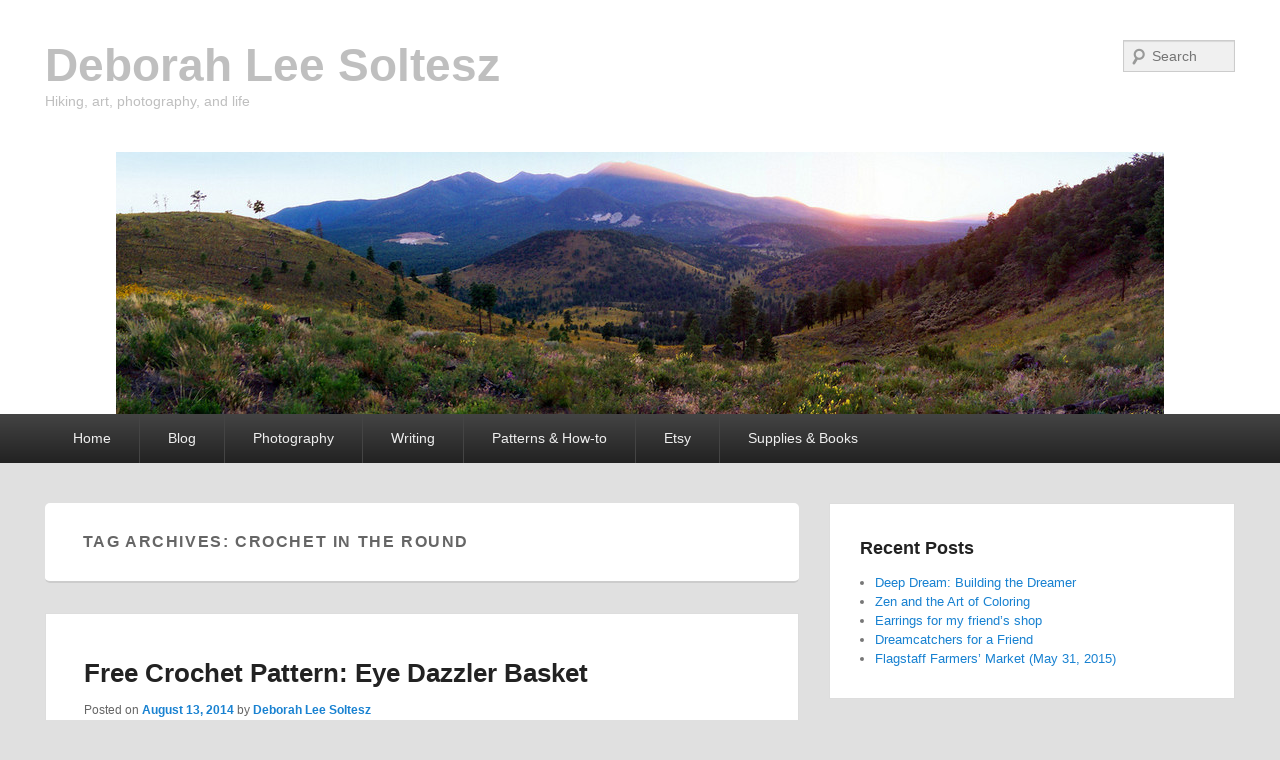

--- FILE ---
content_type: text/html; charset=UTF-8
request_url: http://www.deborah.ws/tag/crochet-in-the-round/
body_size: 5843
content:
<!DOCTYPE html>
<!--[if IE 6]>
<html id="ie6" lang="en">
<![endif]-->
<!--[if IE 7]>
<html id="ie7" lang="en">
<![endif]-->
<!--[if IE 8]>
<html id="ie8" lang="en">
<![endif]-->
<!--[if !(IE 6) | !(IE 7) | !(IE 8)  ]><!-->
<html lang="en">
<!--<![endif]-->
<head>
<meta charset="UTF-8" />
<title>crochet in the round | Deborah Lee Soltesz</title>
<link rel="profile" href="http://gmpg.org/xfn/11" />
<link rel="pingback" href="http://www.deborah.ws/xmlrpc.php" />
<meta name="viewport" content="width=device-width, initial-scale=1.0"><link rel="alternate" type="application/rss+xml" title="Deborah Lee Soltesz &raquo; Feed" href="http://www.deborah.ws/feed/" />
<link rel="alternate" type="application/rss+xml" title="Deborah Lee Soltesz &raquo; Comments Feed" href="http://www.deborah.ws/comments/feed/" />
<link rel="alternate" type="application/rss+xml" title="Deborah Lee Soltesz &raquo; crochet in the round Tag Feed" href="http://www.deborah.ws/tag/crochet-in-the-round/feed/" />
<link rel='stylesheet' id='justifiedGalleryCSS-css'  href='http://www.deborah.ws/wp-content/plugins/flickr-photostream/justifiedgallery/css/justifiedGallery.min.css?ver=4.0.35' type='text/css' media='all' />
<link rel='stylesheet' id='swipeboxCSS-css'  href='http://www.deborah.ws/wp-content/plugins/flickr-photostream/swipebox/css/swipebox.min.css?ver=4.0.35' type='text/css' media='all' />
<link rel='stylesheet' id='social-widget-css'  href='http://www.deborah.ws/wp-content/plugins/social-media-widget/social_widget.css?ver=4.0.35' type='text/css' media='all' />
<link rel='stylesheet' id='catchevolution_style-css'  href='http://www.deborah.ws/wp-content/themes/catch-evolution/style.css?ver=4.0.35' type='text/css' media='all' />
<link rel='stylesheet' id='catchevolution-responsive-css'  href='http://www.deborah.ws/wp-content/themes/catch-evolution/css/responsive.css?ver=4.0.35' type='text/css' media='all' />
<link rel='stylesheet' id='etsy_shop_style-css'  href='http://www.deborah.ws/wp-content/plugins/etsy-shop/etsy-shop.css?ver=2.3.2' type='text/css' media='all' />
<script type='text/javascript' src='http://www.deborah.ws/wp-includes/js/jquery/jquery.js?ver=1.11.1'></script>
<script type='text/javascript' src='http://www.deborah.ws/wp-includes/js/jquery/jquery-migrate.min.js?ver=1.2.1'></script>
<script type='text/javascript' src='http://www.deborah.ws/wp-content/plugins/flickr-photostream/justifiedgallery/js/jquery.justifiedGallery.min.js?ver=4.0.35'></script>
<script type='text/javascript' src='http://www.deborah.ws/wp-content/plugins/flickr-photostream/swipebox/js/jquery.swipebox.min.js?ver=4.0.35'></script>
<link rel="EditURI" type="application/rsd+xml" title="RSD" href="http://www.deborah.ws/xmlrpc.php?rsd" />
<link rel="wlwmanifest" type="application/wlwmanifest+xml" href="http://www.deborah.ws/wp-includes/wlwmanifest.xml" /> 
<meta name="generator" content="WordPress 4.0.35" />
<!-- refreshing cache --><!-- Deborah Lee Soltesz inline CSS Styles -->
<style type="text/css" media="screen">
.entry-content h2 {
  font-size: 1.5em ;
}
.entry-content h3 {
  font-size: 1.3em ;
  font-style: italic ;
  font-family: SERIF ;
}
.entry-content h4 {
  font-size: 1.0em ;
  text-transform: uppercase ; 
  text-decoration: underline ;
}
.entry-content h5 {
  font-size: 1.2em ;
}
.entry-content h6 {
  font-size: 1.1em ;
}
</style>
<!-- refreshing cache -->	<style type="text/css">
			#site-title a,
		#site-description {
			color: #bfbfbf;
		}
		</style>
	<style type="text/css" id="custom-background-css">
body.custom-background { background-color: #e0e0e0; }
</style>
</head>

<body class="archive tag tag-crochet-in-the-round tag-143 custom-background right-sidebar">


<div id="page" class="hfeed site">

	        
	<header id="branding" role="banner">
    	        
    	<div id="header-content" class="clearfix">
        
        	<div class="wrapper">
				<div id="logo-wrap" class="clearfix"> 
			<div id="site-details" class="normal">
							<h1 id="site-title"><a href="http://www.deborah.ws/" title="Deborah Lee Soltesz" rel="home">Deborah Lee Soltesz</a></h1>
			  
							<h2 id="site-description">Hiking, art, photography, and life</h2>
					</div>   
		</div><!-- #logo-wrap -->
<div id="sidebar-header-right" class="widget-area sidebar-top clearfix">
	<aside id="search-2" class="widget widget_search">	<form method="get" id="searchform" action="http://www.deborah.ws/">
		<label for="s" class="assistive-text">Search</label>
		<input type="text" class="field" name="s" id="s" placeholder="Search" />
		<input type="submit" class="submit" name="submit" id="searchsubmit" value="Search" />
	</form>
</aside></div> <!-- #sidebar-top -->
            </div><!-- .wrapper -->
            
      	</div><!-- #header-content -->
        
    			<div id="header-image">
			<img src="http://www.deborah.ws/wp-content/uploads/2014/05/cropped-peaks_robinson_pan3.jpg" width="1048" height="262" alt="" />
		</div>
	           
        
	</header><!-- #branding -->
    
        	
    <div id="header-menu">
        <nav id="access" role="navigation">
            <h3 class="assistive-text">Primary menu</h3>
                        <div class="skip-link"><a class="assistive-text" href="#content" title="Skip to primary content">Skip to primary content</a></div>
            <div class="skip-link"><a class="assistive-text" href="#secondary" title="Skip to secondary content">Skip to secondary content</a></div>
                    
            <div class="menu-header-container wrapper"><ul class="menu"><li ><a href="http://www.deborah.ws/">Home</a></li><li class="page_item page-item-180"><a href="http://www.deborah.ws/blog/">Blog</a></li><li class="page_item page-item-946"><a href="http://www.deborah.ws/photography/">Photography</a></li><li class="page_item page-item-944"><a href="http://www.deborah.ws/writing/">Writing</a></li><li class="page_item page-item-232 page_item_has_children"><a href="http://www.deborah.ws/patterns-how-to/">Patterns &#038; How-to</a><ul class='children'><li class="page_item page-item-234"><a href="http://www.deborah.ws/patterns-how-to/how-to-adjustable-necklace/">How-to: Adjustable Necklace</a></li></ul></li><li class="page_item page-item-11"><a href="http://www.deborah.ws/etsy/">Etsy</a></li><li class="page_item page-item-308"><a href="http://www.deborah.ws/supplies-books/">Supplies &#038; Books</a></li></ul>
</div> 		
                   
            </nav><!-- #access -->
            
        </div><!-- #header-menu -->    
	    
	<div id="main" class="clearfix">
    	<div class="wrapper">
        
 			 
        	
            <div class="content-sidebar-wrap">       
    
				                
                <div id="primary">
                
                                        
                    <div id="content" role="main">
                        
			
				<header class="page-header">
					<h1 class="page-title">Tag Archives: <span>crochet in the round</span></h1>

									</header>

								
					
	<article id="post-514" class="post-514 post type-post status-publish format-standard has-post-thumbnail hentry category-how-to tag-basket tag-bowl tag-crochet tag-crochet-in-the-round tag-free-pattern tag-how-to-3 tag-navajo tag-pattern tag-photo-tutorial tag-southwest tag-southwestern tag-spike-stitch tag-tutorial">
		<header class="entry-header">
						<h1 class="entry-title"><a href="http://www.deborah.ws/arts-crafts/how-to/free-pattern-eye-dazzler-basket/" title="Permalink to Free Crochet Pattern: Eye Dazzler Basket" rel="bookmark">Free Crochet Pattern: Eye Dazzler Basket</a></h1>
			
			                <div class="entry-meta">
                    <span class="sep">Posted on </span><a href="http://www.deborah.ws/arts-crafts/how-to/free-pattern-eye-dazzler-basket/" title="9:43 pm" rel="bookmark"><time class="entry-date" datetime="2014-08-13T21:43:44+00:00">August 13, 2014</time></a><span class="by-author"> <span class="sep"> by </span> <span class="author vcard"><a class="url fn n" href="http://www.deborah.ws/author/dsoltesz/" title="View all posts by Deborah Lee Soltesz" rel="author">Deborah Lee Soltesz</a></span></span>                                    </div><!-- .entry-meta -->
					</header><!-- .entry-header -->
        	
		             <div class="entry-summary">
                               		<a href="http://www.deborah.ws/arts-crafts/how-to/free-pattern-eye-dazzler-basket/" title="Permalink to Free Crochet Pattern: Eye Dazzler Basket" rel="bookmark">
						<img width="754" height="400" src="http://www.deborah.ws/wp-content/uploads/2014/08/100_7136-754x400.jpg" class="attachment-featured-slider wp-post-image" alt="Finished basket" />                   	</a>
                                <p>Introduction This is the first in a series of crocheted baskets inspired by Navajo rug designs and colors. The texture of the Red Heart Super Saver aran weight yarn I&#8217;d purchased for <a class="more-link" href="http://www.deborah.ws/arts-crafts/how-to/free-pattern-eye-dazzler-basket/">Continue Reading &rarr;</a></p>
            </div><!-- .entry-summary -->
		
		<footer class="entry-meta">
												<span class="cat-links">
				<span class="entry-utility-prep entry-utility-prep-cat-links">Posted in</span> <a href="http://www.deborah.ws/category/arts-crafts/how-to/" rel="category tag">How-to</a>			</span>
									<span class="sep"> | </span>
							<span class="tag-links">
				<span class="entry-utility-prep entry-utility-prep-tag-links">Tagged</span> <a href="http://www.deborah.ws/tag/basket/" rel="tag">basket</a>, <a href="http://www.deborah.ws/tag/bowl/" rel="tag">bowl</a>, <a href="http://www.deborah.ws/tag/crochet/" rel="tag">crochet</a>, <a href="http://www.deborah.ws/tag/crochet-in-the-round/" rel="tag">crochet in the round</a>, <a href="http://www.deborah.ws/tag/free-pattern/" rel="tag">free pattern</a>, <a href="http://www.deborah.ws/tag/how-to-3/" rel="tag">how to</a>, <a href="http://www.deborah.ws/tag/navajo/" rel="tag">Navajo</a>, <a href="http://www.deborah.ws/tag/pattern/" rel="tag">pattern</a>, <a href="http://www.deborah.ws/tag/photo-tutorial/" rel="tag">photo tutorial</a>, <a href="http://www.deborah.ws/tag/southwest/" rel="tag">Southwest</a>, <a href="http://www.deborah.ws/tag/southwestern/" rel="tag">Southwestern</a>, <a href="http://www.deborah.ws/tag/spike-stitch/" rel="tag">spike stitch</a>, <a href="http://www.deborah.ws/tag/tutorial/" rel="tag">tutorial</a>			</span>
						
			
					</footer><!-- #entry-meta -->
	</article><!-- #post-514 -->

				
				
			
			</div><!-- #content -->
		</div><!-- #primary -->


        
        <div id="secondary" class="widget-area" role="complementary">
					<aside id="recent-posts-2" class="widget widget_recent_entries">		<h3 class="widget-title">Recent Posts</h3>		<ul>
					<li>
				<a href="http://www.deborah.ws/computers-and-tech/deep-dream-building-the-dreamer/">Deep Dream: Building the Dreamer</a>
						</li>
					<li>
				<a href="http://www.deborah.ws/arts-crafts/workbench/zen-and-the-art-of-coloring/">Zen and the Art of Coloring</a>
						</li>
					<li>
				<a href="http://www.deborah.ws/arts-crafts/workbench/earrings-for-my-friends-shop/">Earrings for my friend&#8217;s shop</a>
						</li>
					<li>
				<a href="http://www.deborah.ws/arts-crafts/workbench/dreamcatchers-for-a-friend/">Dreamcatchers for a Friend</a>
						</li>
					<li>
				<a href="http://www.deborah.ws/events/flagstaff-farmers-market-may-31-2015/">Flagstaff Farmers&#8217; Market (May 31, 2015)</a>
						</li>
				</ul>
		</aside><aside id="categories-2" class="widget widget_categories"><h3 class="widget-title">Categories</h3>		<ul>
	<li class="cat-item cat-item-12"><a href="http://www.deborah.ws/category/arts-crafts/" >Arts &amp; Crafts</a> (52)
<ul class='children'>
	<li class="cat-item cat-item-31"><a href="http://www.deborah.ws/category/arts-crafts/etsy-arts-crafts/" >Etsy</a> (4)
</li>
	<li class="cat-item cat-item-30"><a href="http://www.deborah.ws/category/arts-crafts/workbench/" >From the Workbench</a> (21)
</li>
	<li class="cat-item cat-item-150"><a href="http://www.deborah.ws/category/arts-crafts/grannies-motifs/" >Grannies &amp; Motifs</a> (11)
</li>
	<li class="cat-item cat-item-63"><a href="http://www.deborah.ws/category/arts-crafts/how-to/" >How-to</a> (6)
</li>
</ul>
</li>
	<li class="cat-item cat-item-232"><a href="http://www.deborah.ws/category/computers-and-tech/" >Computers and Tech</a> (1)
</li>
	<li class="cat-item cat-item-13"><a href="http://www.deborah.ws/category/events/" >Events</a> (7)
</li>
	<li class="cat-item cat-item-28"><a href="http://www.deborah.ws/category/flagstaffaz/" >Flagstaff</a> (9)
</li>
	<li class="cat-item cat-item-71"><a href="http://www.deborah.ws/category/food/" >Food</a> (2)
</li>
	<li class="cat-item cat-item-51"><a href="http://www.deborah.ws/category/frugal/" >Frugal</a> (1)
</li>
	<li class="cat-item cat-item-54"><a href="http://www.deborah.ws/category/greenideas/" >Green</a> (1)
</li>
	<li class="cat-item cat-item-29"><a href="http://www.deborah.ws/category/life/" >Life</a> (6)
</li>
	<li class="cat-item cat-item-168"><a href="http://www.deborah.ws/category/outdoors-2/" >Outdoors</a> (7)
<ul class='children'>
	<li class="cat-item cat-item-188"><a href="http://www.deborah.ws/category/outdoors-2/backpacks/" >Backpacks</a> (2)
</li>
	<li class="cat-item cat-item-170"><a href="http://www.deborah.ws/category/outdoors-2/hikes/" >Hikes</a> (4)
</li>
	<li class="cat-item cat-item-169"><a href="http://www.deborah.ws/category/outdoors-2/trips/" >Trips</a> (2)
</li>
</ul>
</li>
	<li class="cat-item cat-item-4"><a href="http://www.deborah.ws/category/pets/" >Pets</a> (4)
</li>
	<li class="cat-item cat-item-3"><a href="http://www.deborah.ws/category/updates/" >Updates</a> (2)
</li>
		</ul>
</aside><aside id="wpfw_flickr_widget-3" class="widget wpfw_flickr_widget"><h3 class="widget-title">Recent Flickr Posts</h3><div class="flickr">			<script type="text/javascript" src="http://www.flickr.com/badge_code_v2.gne?count=4&amp;display=latest&amp;size=s&amp;layout=v&amp;source=user&amp;user=10836653@N05"></script></div></aside><aside id="wpfw_flickr_widget-4" class="widget wpfw_flickr_widget"><h3 class="widget-title">More from my photostream</h3><div class="flickr">			<script type="text/javascript" src="http://www.flickr.com/badge_code_v2.gne?count=8&amp;display=random&amp;size=s&amp;layout=v&amp;source=user&amp;user=10836653@N05"></script></div></aside><aside id="pw_board_widget-2" class="widget widget_pw_board_widget"><div class="pw-wrap pw-widget pw-board-widget"><a data-pin-do="embedBoard"href="http://www.pinterest.com/dlsoltesz/deborahs-art-and-crafts/"data-pin-scale-height="300"data-pin-board-width="300"></a></div></aside><aside id="tag_cloud-2" class="widget widget_tag_cloud"><h3 class="widget-title">Tags</h3><div class="tagcloud"><a href='http://www.deborah.ws/tag/amulet-bag/' class='tag-link-48' title='2 topics' style='font-size: 8pt;'>amulet bag</a>
<a href='http://www.deborah.ws/tag/amulet-pouch/' class='tag-link-47' title='2 topics' style='font-size: 8pt;'>amulet pouch</a>
<a href='http://www.deborah.ws/tag/autumn/' class='tag-link-176' title='4 topics' style='font-size: 11.142857142857pt;'>autumn</a>
<a href='http://www.deborah.ws/tag/backpacking/' class='tag-link-189' title='3 topics' style='font-size: 9.7142857142857pt;'>backpacking</a>
<a href='http://www.deborah.ws/tag/bohemian/' class='tag-link-19' title='3 topics' style='font-size: 9.7142857142857pt;'>bohemian</a>
<a href='http://www.deborah.ws/tag/boho/' class='tag-link-18' title='3 topics' style='font-size: 9.7142857142857pt;'>boho</a>
<a href='http://www.deborah.ws/tag/bracelet/' class='tag-link-15' title='4 topics' style='font-size: 11.142857142857pt;'>bracelet</a>
<a href='http://www.deborah.ws/tag/crochet/' class='tag-link-21' title='28 topics' style='font-size: 22pt;'>crochet</a>
<a href='http://www.deborah.ws/tag/crochet-flower/' class='tag-link-92' title='6 topics' style='font-size: 13.285714285714pt;'>crochet flower</a>
<a href='http://www.deborah.ws/tag/diy/' class='tag-link-55' title='3 topics' style='font-size: 9.7142857142857pt;'>diy</a>
<a href='http://www.deborah.ws/tag/dogs/' class='tag-link-9' title='5 topics' style='font-size: 12.285714285714pt;'>dogs</a>
<a href='http://www.deborah.ws/tag/downtown/' class='tag-link-25' title='2 topics' style='font-size: 8pt;'>downtown</a>
<a href='http://www.deborah.ws/tag/dreamcatcher/' class='tag-link-17' title='4 topics' style='font-size: 11.142857142857pt;'>dreamcatcher</a>
<a href='http://www.deborah.ws/tag/ebay/' class='tag-link-112' title='3 topics' style='font-size: 9.7142857142857pt;'>ebay</a>
<a href='http://www.deborah.ws/tag/etsy/' class='tag-link-14' title='5 topics' style='font-size: 12.285714285714pt;'>etsy</a>
<a href='http://www.deborah.ws/tag/event/' class='tag-link-37' title='2 topics' style='font-size: 8pt;'>event</a>
<a href='http://www.deborah.ws/tag/fall/' class='tag-link-175' title='4 topics' style='font-size: 11.142857142857pt;'>fall</a>
<a href='http://www.deborah.ws/tag/flagstaff/' class='tag-link-24' title='14 topics' style='font-size: 18pt;'>flagstaff</a>
<a href='http://www.deborah.ws/tag/flower/' class='tag-link-70' title='4 topics' style='font-size: 11.142857142857pt;'>flower</a>
<a href='http://www.deborah.ws/tag/food-2/' class='tag-link-73' title='3 topics' style='font-size: 9.7142857142857pt;'>food</a>
<a href='http://www.deborah.ws/tag/free/' class='tag-link-66' title='4 topics' style='font-size: 11.142857142857pt;'>free</a>
<a href='http://www.deborah.ws/tag/free-pattern/' class='tag-link-136' title='3 topics' style='font-size: 9.7142857142857pt;'>free pattern</a>
<a href='http://www.deborah.ws/tag/frugal-2/' class='tag-link-62' title='2 topics' style='font-size: 8pt;'>frugal</a>
<a href='http://www.deborah.ws/tag/granny-a-day/' class='tag-link-147' title='11 topics' style='font-size: 16.571428571429pt;'>granny-a-day</a>
<a href='http://www.deborah.ws/tag/granny-square/' class='tag-link-148' title='12 topics' style='font-size: 17pt;'>granny square</a>
<a href='http://www.deborah.ws/tag/hiking/' class='tag-link-171' title='7 topics' style='font-size: 14pt;'>hiking</a>
<a href='http://www.deborah.ws/tag/how-to-2/' class='tag-link-67' title='3 topics' style='font-size: 9.7142857142857pt;'>how-to</a>
<a href='http://www.deborah.ws/tag/how-to-3/' class='tag-link-85' title='3 topics' style='font-size: 9.7142857142857pt;'>how to</a>
<a href='http://www.deborah.ws/tag/jewelry/' class='tag-link-16' title='8 topics' style='font-size: 14.714285714286pt;'>jewelry</a>
<a href='http://www.deborah.ws/tag/macrame/' class='tag-link-22' title='3 topics' style='font-size: 9.7142857142857pt;'>macrame</a>
<a href='http://www.deborah.ws/tag/motif/' class='tag-link-110' title='9 topics' style='font-size: 15.428571428571pt;'>motif</a>
<a href='http://www.deborah.ws/tag/necklace/' class='tag-link-20' title='4 topics' style='font-size: 11.142857142857pt;'>necklace</a>
<a href='http://www.deborah.ws/tag/outdoors/' class='tag-link-102' title='7 topics' style='font-size: 14pt;'>outdoors</a>
<a href='http://www.deborah.ws/tag/pattern/' class='tag-link-65' title='5 topics' style='font-size: 12.285714285714pt;'>pattern</a>
<a href='http://www.deborah.ws/tag/pets-2/' class='tag-link-10' title='3 topics' style='font-size: 9.7142857142857pt;'>pets</a>
<a href='http://www.deborah.ws/tag/photo-tutorial/' class='tag-link-144' title='3 topics' style='font-size: 9.7142857142857pt;'>photo tutorial</a>
<a href='http://www.deborah.ws/tag/recycled-silk/' class='tag-link-41' title='2 topics' style='font-size: 8pt;'>recycled silk</a>
<a href='http://www.deborah.ws/tag/rescue/' class='tag-link-11' title='3 topics' style='font-size: 9.7142857142857pt;'>rescue</a>
<a href='http://www.deborah.ws/tag/rosebud/' class='tag-link-164' title='3 topics' style='font-size: 9.7142857142857pt;'>rosebud</a>
<a href='http://www.deborah.ws/tag/silk/' class='tag-link-45' title='2 topics' style='font-size: 8pt;'>silk</a>
<a href='http://www.deborah.ws/tag/trail/' class='tag-link-183' title='4 topics' style='font-size: 11.142857142857pt;'>trail</a>
<a href='http://www.deborah.ws/tag/tutorial/' class='tag-link-64' title='6 topics' style='font-size: 13.285714285714pt;'>tutorial</a>
<a href='http://www.deborah.ws/tag/wool/' class='tag-link-42' title='3 topics' style='font-size: 9.7142857142857pt;'>wool</a>
<a href='http://www.deborah.ws/tag/workbench-2/' class='tag-link-83' title='15 topics' style='font-size: 18.285714285714pt;'>workbench</a>
<a href='http://www.deborah.ws/tag/yarn/' class='tag-link-40' title='7 topics' style='font-size: 14pt;'>yarn</a></div>
</aside>	
 			  
               
        </div><!-- #secondary .widget-area -->
    		</div><!-- #content-sidebar-wrap -->
        
			   
	</div><!-- .wrapper -->
</div><!-- #main -->

    

<footer id="colophon" role="contentinfo">
	
<div id="supplementary" class="three">
	<div class="wrapper">
		        <div id="first" class="widget-area" role="complementary">
            <aside id="archives-2" class="widget widget_archive"><h3 class="widget-title">Site Archives</h3>		<ul>
	<li><a href='http://www.deborah.ws/2015/07/'>July 2015</a>&nbsp;(3)</li>
	<li><a href='http://www.deborah.ws/2015/06/'>June 2015</a>&nbsp;(2)</li>
	<li><a href='http://www.deborah.ws/2015/05/'>May 2015</a>&nbsp;(4)</li>
	<li><a href='http://www.deborah.ws/2014/11/'>November 2014</a>&nbsp;(6)</li>
	<li><a href='http://www.deborah.ws/2014/10/'>October 2014</a>&nbsp;(6)</li>
	<li><a href='http://www.deborah.ws/2014/09/'>September 2014</a>&nbsp;(6)</li>
	<li><a href='http://www.deborah.ws/2014/08/'>August 2014</a>&nbsp;(9)</li>
	<li><a href='http://www.deborah.ws/2014/07/'>July 2014</a>&nbsp;(19)</li>
	<li><a href='http://www.deborah.ws/2014/06/'>June 2014</a>&nbsp;(15)</li>
	<li><a href='http://www.deborah.ws/2014/05/'>May 2014</a>&nbsp;(3)</li>
		</ul>
</aside>        </div><!-- #first .widget-area -->
            
                <div id="second" class="widget-area" role="complementary">
            <aside id="social-widget-2" class="widget Social_Widget"><h3 class="widget-title">In the Tubes</h3><div class="socialmedia-buttons smw_left"><a href="https://www.flickr.com/photos/dsoltesz/" rel="nofollow" target="_blank"><img width="32" height="32" src="http://www.deborah.ws/wp-content/plugins/social-media-widget/images/default/32/flickr.png" 
				alt="Follow deborah on Flickr" 
				title="Follow deborah on Flickr" style="opacity: 0.8; -moz-opacity: 0.8;" class="fade" /></a><a href="http://www.pinterest.com/dlsoltesz/" rel="nofollow" target="_blank"><img width="32" height="32" src="http://www.deborah.ws/wp-content/plugins/social-media-widget/images/default/32/pinterest.png" 
				alt="Follow deborah on Pinterest" 
				title="Follow deborah on Pinterest" style="opacity: 0.8; -moz-opacity: 0.8;" class="fade" /></a><a href="https://www.youtube.com/channel/UCx_TDDKodQU6BrMn578XHSA" rel="nofollow" target="_blank"><img width="32" height="32" src="http://www.deborah.ws/wp-content/plugins/social-media-widget/images/default/32/youtube.png" 
				alt="Follow deborah on YouTube" 
				title="Follow deborah on YouTube" style="opacity: 0.8; -moz-opacity: 0.8;" class="fade" /></a><a href="http://deborahs-photos.blogspot.com/" rel="nofollow" target="_blank"><img width="32" height="32" src="http://www.deborah.ws/wp-content/plugins/social-media-widget/images/default/32/blogger.png" 
				alt="Follow deborah on Blogger" 
				title="Follow deborah on Blogger" style="opacity: 0.8; -moz-opacity: 0.8;" class="fade" /></a><a href="http://www.last.fm/user/dsoltesz" rel="nofollow" target="_blank"><img width="32" height="32" src="http://www.deborah.ws/wp-content/plugins/social-media-widget/images/default/32/lastfm.png" 
				alt="Follow deborah on Last.fm" 
				title="Follow deborah on Last.fm" style="opacity: 0.8; -moz-opacity: 0.8;" class="fade" /></a><a href="https://www.etsy.com/shop/dsoltesz" rel="nofollow" target="_blank"><img width="32" height="32" src="http://www.deborah.ws/wp-content/plugins/social-media-widget/images/default/32/etsy.png" 
				alt="Follow deborah on Etsy" 
				title="Follow deborah on Etsy" style="opacity: 0.8; -moz-opacity: 0.8;" class="fade" /></a><a href="http://www.ebay.com/usr/dsoltesz" rel="nofollow" target="_blank"><img width="32" height="32" src="http://www.deborah.ws/wp-content/plugins/social-media-widget/images/default/32/ebay.png" 
				alt="Follow deborah on Ebay" 
				title="Follow deborah on Ebay" style="opacity: 0.8; -moz-opacity: 0.8;" class="fade" /></a><a href="http://steamcommunity.com/id/deborah" rel="nofollow" target="_blank"><img width="32" height="32" src="http://www.deborah.ws/wp-content/plugins/social-media-widget/images/default/32/steam.png" 
				alt="Follow deborah on Steam" 
				title="Follow deborah on Steam" style="opacity: 0.8; -moz-opacity: 0.8;" class="fade" /></a><a href="https://twitter.com/dsoltesz" rel="nofollow" target="_blank"><img width="32" height="32" src="http://www.deborah.ws/wp-content/plugins/social-media-widget/images/default/32/twitter.png" 
				alt="Follow deborah on Twitter" 
				title="Follow deborah on Twitter" style="opacity: 0.8; -moz-opacity: 0.8;" class="fade" /></a></div></aside>        </div><!-- #second .widget-area -->
            
                <div id="third" class="widget-area" role="complementary">
            <aside id="meta-2" class="widget widget_meta"><h3 class="widget-title">Meta</h3>			<ul>
						<li><a href="http://www.deborah.ws/wp-login.php">Log in</a></li>
			<li><a href="http://www.deborah.ws/feed/">Entries <abbr title="Really Simple Syndication">RSS</abbr></a></li>
			<li><a href="http://www.deborah.ws/comments/feed/">Comments <abbr title="Really Simple Syndication">RSS</abbr></a></li>
<li><a href="https://wordpress.org/" title="Powered by WordPress, state-of-the-art semantic personal publishing platform.">WordPress.org</a></li>			</ul>
</aside>        </div><!-- #third .widget-area -->
           	</div><!-- .wrapper -->
</div><!-- #supplementary -->    
	<div id="site-generator">	
    	<div class="wrapper">	
			<div class="copyright">Copyright &copy; 2026 <a href="http://www.deborah.ws/" title="Deborah Lee Soltesz" ><span>Deborah Lee Soltesz</span></a>. All Rights Reserved.</div><div class="powered">Powered by: <a href="http://wordpress.org" target="_blank" title="WordPress"><span>WordPress</span></a> | Theme: <a href="http://catchthemes.com/themes/catch-evolution" target="_blank" title="Catch Evolution"><span>Catch Evolution</span></a></div> 
       	</div><!-- .wrapper -->
    </div><!-- #site-generator -->
       
</footer><!-- #colophon -->

</div><!-- #page -->


<!-- refreshing cache --><script type='text/javascript' src='http://www.deborah.ws/wp-content/themes/catch-evolution/js/catchevolution-menu.min.js?ver=1.1.0'></script>
<script type='text/javascript' src='http://www.deborah.ws/wp-content/themes/catch-evolution/js/catchevolution-fitvids.min.js?ver=20130324'></script>
<script type='text/javascript' src='//assets.pinterest.com/js/pinit.js?ver=1.0.6.2'></script>

</body>
</html>